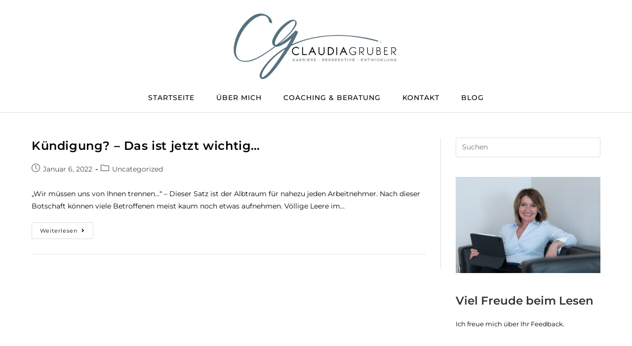

--- FILE ---
content_type: text/css
request_url: https://gruber-karriereberatung.de/wp-content/uploads/elementor/css/post-292.css?ver=1768524459
body_size: 2162
content:
.elementor-292 .elementor-element.elementor-element-9fee40b > .elementor-container > .elementor-column > .elementor-widget-wrap{align-content:flex-start;align-items:flex-start;}.elementor-292 .elementor-element.elementor-element-9fee40b:not(.elementor-motion-effects-element-type-background), .elementor-292 .elementor-element.elementor-element-9fee40b > .elementor-motion-effects-container > .elementor-motion-effects-layer{background-image:url("https://gruber-karriereberatung.de/wp-content/uploads/2021/04/pattern1.jpg");}.elementor-292 .elementor-element.elementor-element-9fee40b > .elementor-background-overlay{background-color:#567280;opacity:0.97;transition:background 0.3s, border-radius 0.3s, opacity 0.3s;}.elementor-292 .elementor-element.elementor-element-9fee40b{transition:background 0.3s, border 0.3s, border-radius 0.3s, box-shadow 0.3s;padding:30px 0px 40px 0px;}.elementor-292 .elementor-element.elementor-element-64dca1c0 > .elementor-element-populated{margin:0px 0px 0px 0px;--e-column-margin-right:0px;--e-column-margin-left:0px;padding:0em 0em 0em 0em;}.elementor-292 .elementor-element.elementor-element-382770f5 > .elementor-container > .elementor-column > .elementor-widget-wrap{align-content:flex-start;align-items:flex-start;}.elementor-292 .elementor-element.elementor-element-382770f5 > .elementor-container{max-width:900px;}.elementor-292 .elementor-element.elementor-element-382770f5{border-style:solid;border-width:0px 0px 0px 0px;border-color:#161616;margin-top:0px;margin-bottom:0px;padding:0px 0px 0px 0px;}.elementor-bc-flex-widget .elementor-292 .elementor-element.elementor-element-239277b3.elementor-column .elementor-widget-wrap{align-items:flex-start;}.elementor-292 .elementor-element.elementor-element-239277b3.elementor-column.elementor-element[data-element_type="column"] > .elementor-widget-wrap.elementor-element-populated{align-content:flex-start;align-items:flex-start;}.elementor-292 .elementor-element.elementor-element-239277b3 > .elementor-element-populated{padding:3em 2em 0em 0em;}.elementor-widget-heading .elementor-heading-title{font-family:var( --e-global-typography-primary-font-family ), Sans-serif;font-weight:var( --e-global-typography-primary-font-weight );color:var( --e-global-color-primary );}.elementor-292 .elementor-element.elementor-element-6ede2dbb > .elementor-widget-container{margin:0px 0px 0px 0px;}.elementor-292 .elementor-element.elementor-element-6ede2dbb{text-align:start;}.elementor-292 .elementor-element.elementor-element-6ede2dbb .elementor-heading-title{font-family:"Montserrat", Sans-serif;font-size:2rem;font-weight:500;text-transform:uppercase;line-height:1em;color:var( --e-global-color-2f93f5f );}.elementor-widget-text-editor{font-family:var( --e-global-typography-text-font-family ), Sans-serif;font-weight:var( --e-global-typography-text-font-weight );color:var( --e-global-color-text );}.elementor-widget-text-editor.elementor-drop-cap-view-stacked .elementor-drop-cap{background-color:var( --e-global-color-primary );}.elementor-widget-text-editor.elementor-drop-cap-view-framed .elementor-drop-cap, .elementor-widget-text-editor.elementor-drop-cap-view-default .elementor-drop-cap{color:var( --e-global-color-primary );border-color:var( --e-global-color-primary );}.elementor-292 .elementor-element.elementor-element-2745fbc4{text-align:start;font-family:"Montserrat", Sans-serif;font-size:12px;text-transform:uppercase;line-height:1em;letter-spacing:2px;color:var( --e-global-color-2f93f5f );}.elementor-bc-flex-widget .elementor-292 .elementor-element.elementor-element-56d28eb6.elementor-column .elementor-widget-wrap{align-items:flex-start;}.elementor-292 .elementor-element.elementor-element-56d28eb6.elementor-column.elementor-element[data-element_type="column"] > .elementor-widget-wrap.elementor-element-populated{align-content:flex-start;align-items:flex-start;}.elementor-292 .elementor-element.elementor-element-56d28eb6 > .elementor-element-populated{padding:3em 2em 0em 0em;}.elementor-292 .elementor-element.elementor-element-667f4d4 > .elementor-widget-container{margin:0px 0px 0px 0px;}.elementor-292 .elementor-element.elementor-element-667f4d4{text-align:start;}.elementor-292 .elementor-element.elementor-element-667f4d4 .elementor-heading-title{font-family:"Montserrat", Sans-serif;font-size:2rem;font-weight:500;text-transform:uppercase;line-height:1em;color:var( --e-global-color-2f93f5f );}.elementor-292 .elementor-element.elementor-element-325d3de > .elementor-widget-container{margin:-9px 0px 0px 0px;padding:0px 0px 0px 0px;}.elementor-292 .elementor-element.elementor-element-325d3de{text-align:start;font-family:"Montserrat", Sans-serif;font-size:13px;line-height:1.7em;color:#FFFFFF;}.elementor-292 .elementor-element.elementor-element-150a62e2 > .elementor-element-populated{margin:0px 0px 0px 0px;--e-column-margin-right:0px;--e-column-margin-left:0px;padding:3em 0em 0em 0em;}.elementor-292 .elementor-element.elementor-element-128aebb > .elementor-widget-container{margin:0px 0px 0px 0px;}.elementor-292 .elementor-element.elementor-element-128aebb{text-align:start;}.elementor-292 .elementor-element.elementor-element-128aebb .elementor-heading-title{font-family:"Montserrat", Sans-serif;font-size:2rem;font-weight:500;text-transform:uppercase;line-height:1em;color:var( --e-global-color-2f93f5f );}.elementor-292 .elementor-element.elementor-element-5eef14f9{--grid-template-columns:repeat(0, auto);--icon-size:18px;--grid-column-gap:5px;--grid-row-gap:0px;}.elementor-292 .elementor-element.elementor-element-5eef14f9 .elementor-widget-container{text-align:left;}.elementor-292 .elementor-element.elementor-element-5eef14f9 .elementor-social-icon{background-color:#D7E0EB29;}.elementor-292 .elementor-element.elementor-element-5eef14f9 .elementor-social-icon i{color:var( --e-global-color-2f93f5f );}.elementor-292 .elementor-element.elementor-element-5eef14f9 .elementor-social-icon svg{fill:var( --e-global-color-2f93f5f );}.elementor-292 .elementor-element.elementor-element-5eef14f9 .elementor-social-icon:hover{background-color:var( --e-global-color-6b4f63b );}.elementor-widget-button .elementor-button{background-color:var( --e-global-color-accent );font-family:var( --e-global-typography-accent-font-family ), Sans-serif;font-weight:var( --e-global-typography-accent-font-weight );}.elementor-292 .elementor-element.elementor-element-8906225 .elementor-button{background-color:var( --e-global-color-6bc02bb );font-family:"Montserrat", Sans-serif;font-size:14px;font-weight:500;text-transform:uppercase;line-height:1.2em;letter-spacing:2px;fill:#ffffff;color:#ffffff;border-radius:0px 0px 0px 0px;padding:10px 20px 10px 20px;}.elementor-292 .elementor-element.elementor-element-8906225 > .elementor-widget-container{margin:0px 0px 0px 0px;padding:0em 0em 0em 0em;}.elementor-292 .elementor-element.elementor-element-8906225 .elementor-button-content-wrapper{flex-direction:row-reverse;}.elementor-292 .elementor-element.elementor-element-8906225 .elementor-button .elementor-button-content-wrapper{gap:10px;}.elementor-292 .elementor-element.elementor-element-8906225 .elementor-button:hover, .elementor-292 .elementor-element.elementor-element-8906225 .elementor-button:focus{color:#ffffff;}.elementor-292 .elementor-element.elementor-element-8906225 .elementor-button:hover svg, .elementor-292 .elementor-element.elementor-element-8906225 .elementor-button:focus svg{fill:#ffffff;}.elementor-292 .elementor-element.elementor-element-145aab1 > .elementor-container > .elementor-column > .elementor-widget-wrap{align-content:flex-start;align-items:flex-start;}.elementor-292 .elementor-element.elementor-element-145aab1:not(.elementor-motion-effects-element-type-background), .elementor-292 .elementor-element.elementor-element-145aab1 > .elementor-motion-effects-container > .elementor-motion-effects-layer{background-image:url("https://gruber-karriereberatung.de/wp-content/uploads/2021/04/pattern1.jpg");}.elementor-292 .elementor-element.elementor-element-145aab1 > .elementor-background-overlay{background-color:#567280;opacity:0.97;transition:background 0.3s, border-radius 0.3s, opacity 0.3s;}.elementor-292 .elementor-element.elementor-element-145aab1{transition:background 0.3s, border 0.3s, border-radius 0.3s, box-shadow 0.3s;padding:30px 0px 40px 0px;}.elementor-292 .elementor-element.elementor-element-d4482b9 > .elementor-element-populated{margin:0px 0px 0px 0px;--e-column-margin-right:0px;--e-column-margin-left:0px;padding:0em 0em 0em 0em;}.elementor-292 .elementor-element.elementor-element-65640b4 > .elementor-container > .elementor-column > .elementor-widget-wrap{align-content:flex-start;align-items:flex-start;}.elementor-292 .elementor-element.elementor-element-65640b4 > .elementor-container{max-width:900px;}.elementor-292 .elementor-element.elementor-element-65640b4{border-style:solid;border-width:0px 0px 0px 0px;border-color:#161616;margin-top:0px;margin-bottom:0px;padding:0px 0px 0px 0px;}.elementor-bc-flex-widget .elementor-292 .elementor-element.elementor-element-9ebe625.elementor-column .elementor-widget-wrap{align-items:flex-start;}.elementor-292 .elementor-element.elementor-element-9ebe625.elementor-column.elementor-element[data-element_type="column"] > .elementor-widget-wrap.elementor-element-populated{align-content:flex-start;align-items:flex-start;}.elementor-292 .elementor-element.elementor-element-9ebe625 > .elementor-element-populated{padding:3em 2em 0em 0em;}.elementor-292 .elementor-element.elementor-element-a31d9eb > .elementor-widget-container{margin:0px 0px 0px 0px;}.elementor-292 .elementor-element.elementor-element-a31d9eb{text-align:start;}.elementor-292 .elementor-element.elementor-element-a31d9eb .elementor-heading-title{font-family:"Montserrat", Sans-serif;font-size:2rem;font-weight:500;text-transform:uppercase;line-height:1em;color:var( --e-global-color-2f93f5f );}.elementor-292 .elementor-element.elementor-element-1b23444{text-align:start;font-family:"Montserrat", Sans-serif;font-size:12px;text-transform:uppercase;line-height:1em;letter-spacing:2px;color:var( --e-global-color-2f93f5f );}.elementor-bc-flex-widget .elementor-292 .elementor-element.elementor-element-34ecbb1.elementor-column .elementor-widget-wrap{align-items:flex-start;}.elementor-292 .elementor-element.elementor-element-34ecbb1.elementor-column.elementor-element[data-element_type="column"] > .elementor-widget-wrap.elementor-element-populated{align-content:flex-start;align-items:flex-start;}.elementor-292 .elementor-element.elementor-element-34ecbb1 > .elementor-element-populated{padding:3em 2em 0em 0em;}.elementor-292 .elementor-element.elementor-element-df368be > .elementor-widget-container{margin:0px 0px 0px 0px;}.elementor-292 .elementor-element.elementor-element-df368be{text-align:start;}.elementor-292 .elementor-element.elementor-element-df368be .elementor-heading-title{font-family:"Montserrat", Sans-serif;font-size:2rem;font-weight:500;text-transform:uppercase;line-height:1em;color:var( --e-global-color-2f93f5f );}.elementor-292 .elementor-element.elementor-element-00be04c > .elementor-widget-container{margin:-9px 0px 0px 0px;padding:0px 0px 0px 0px;}.elementor-292 .elementor-element.elementor-element-00be04c{text-align:start;font-family:"Montserrat", Sans-serif;font-size:13px;line-height:1.7em;color:var( --e-global-color-2f93f5f );}.elementor-292 .elementor-element.elementor-element-5392eca > .elementor-element-populated{padding:3em 0em 0em 0em;}.elementor-292 .elementor-element.elementor-element-bd2643d > .elementor-widget-container{margin:0px 0px 0px 0px;}.elementor-292 .elementor-element.elementor-element-bd2643d{text-align:start;}.elementor-292 .elementor-element.elementor-element-bd2643d .elementor-heading-title{font-family:"Montserrat", Sans-serif;font-size:2rem;font-weight:500;text-transform:uppercase;line-height:1em;color:var( --e-global-color-2f93f5f );}.elementor-292 .elementor-element.elementor-element-19c2d7e{--grid-template-columns:repeat(0, auto);--icon-size:18px;--grid-column-gap:5px;--grid-row-gap:0px;}.elementor-292 .elementor-element.elementor-element-19c2d7e .elementor-widget-container{text-align:left;}.elementor-292 .elementor-element.elementor-element-19c2d7e .elementor-social-icon{background-color:#D7E0EB29;}.elementor-292 .elementor-element.elementor-element-19c2d7e .elementor-social-icon i{color:var( --e-global-color-2f93f5f );}.elementor-292 .elementor-element.elementor-element-19c2d7e .elementor-social-icon svg{fill:var( --e-global-color-2f93f5f );}.elementor-292 .elementor-element.elementor-element-19c2d7e .elementor-social-icon:hover{background-color:var( --e-global-color-6b4f63b );}.elementor-292 .elementor-element.elementor-element-cd4480d .elementor-button{background-color:var( --e-global-color-6bc02bb );font-family:"Montserrat", Sans-serif;font-size:14px;font-weight:500;text-transform:uppercase;line-height:1.2em;letter-spacing:2px;fill:#ffffff;color:#ffffff;border-radius:0px 0px 0px 0px;padding:10px 20px 10px 20px;}.elementor-292 .elementor-element.elementor-element-cd4480d > .elementor-widget-container{margin:0px 0px 0px 0px;padding:0em 0em 0em 0em;}.elementor-292 .elementor-element.elementor-element-cd4480d .elementor-button-content-wrapper{flex-direction:row-reverse;}.elementor-292 .elementor-element.elementor-element-cd4480d .elementor-button .elementor-button-content-wrapper{gap:10px;}.elementor-292 .elementor-element.elementor-element-cd4480d .elementor-button:hover, .elementor-292 .elementor-element.elementor-element-cd4480d .elementor-button:focus{color:#ffffff;}.elementor-292 .elementor-element.elementor-element-cd4480d .elementor-button:hover svg, .elementor-292 .elementor-element.elementor-element-cd4480d .elementor-button:focus svg{fill:#ffffff;}@media(max-width:1024px){.elementor-292 .elementor-element.elementor-element-9fee40b{padding:1em 1em 3em 1em;}.elementor-292 .elementor-element.elementor-element-56d28eb6 > .elementor-element-populated{padding:3em 1em 1em 0em;}.elementor-292 .elementor-element.elementor-element-5eef14f9 .elementor-widget-container{text-align:right;}.elementor-292 .elementor-element.elementor-element-5eef14f9{--icon-size:19px;}.elementor-292 .elementor-element.elementor-element-8906225 > .elementor-widget-container{padding:0em 0em 3.5em 0em;}.elementor-292 .elementor-element.elementor-element-8906225 .elementor-button{font-size:0.72em;}.elementor-292 .elementor-element.elementor-element-145aab1{padding:1em 1em 3em 1em;}.elementor-292 .elementor-element.elementor-element-34ecbb1 > .elementor-element-populated{padding:3em 1em 1em 0em;}.elementor-292 .elementor-element.elementor-element-19c2d7e .elementor-widget-container{text-align:right;}.elementor-292 .elementor-element.elementor-element-19c2d7e{--icon-size:19px;}.elementor-292 .elementor-element.elementor-element-cd4480d > .elementor-widget-container{padding:0em 0em 3.5em 0em;}.elementor-292 .elementor-element.elementor-element-cd4480d .elementor-button{font-size:0.72em;}}@media(max-width:767px){.elementor-292 .elementor-element.elementor-element-9fee40b{padding:3em 1em 3em 1em;}.elementor-292 .elementor-element.elementor-element-239277b3 > .elementor-element-populated{padding:1em 1em 1em 1em;}.elementor-292 .elementor-element.elementor-element-6ede2dbb{text-align:center;}.elementor-292 .elementor-element.elementor-element-6ede2dbb .elementor-heading-title{font-size:48px;}.elementor-292 .elementor-element.elementor-element-2745fbc4{text-align:center;font-size:14px;letter-spacing:1px;}.elementor-292 .elementor-element.elementor-element-56d28eb6 > .elementor-element-populated{padding:1em 1em 1em 1em;}.elementor-292 .elementor-element.elementor-element-667f4d4{text-align:center;}.elementor-292 .elementor-element.elementor-element-667f4d4 .elementor-heading-title{font-size:48px;}.elementor-292 .elementor-element.elementor-element-325d3de{text-align:center;}.elementor-292 .elementor-element.elementor-element-150a62e2 > .elementor-element-populated{padding:1em 1em 1em 1em;}.elementor-292 .elementor-element.elementor-element-128aebb{text-align:center;}.elementor-292 .elementor-element.elementor-element-128aebb .elementor-heading-title{font-size:48px;}.elementor-292 .elementor-element.elementor-element-5eef14f9 .elementor-widget-container{text-align:center;}.elementor-292 .elementor-element.elementor-element-8906225 > .elementor-widget-container{padding:0em 0em 3em 0em;}.elementor-292 .elementor-element.elementor-element-8906225 .elementor-button{font-size:0.72em;}.elementor-292 .elementor-element.elementor-element-145aab1{padding:3em 1em 3em 1em;}.elementor-292 .elementor-element.elementor-element-9ebe625 > .elementor-element-populated{padding:1em 1em 1em 1em;}.elementor-292 .elementor-element.elementor-element-a31d9eb{text-align:start;}.elementor-292 .elementor-element.elementor-element-a31d9eb .elementor-heading-title{font-size:25px;}.elementor-292 .elementor-element.elementor-element-1b23444{text-align:start;font-size:14px;letter-spacing:1px;}.elementor-292 .elementor-element.elementor-element-34ecbb1 > .elementor-element-populated{padding:1em 1em 1em 1em;}.elementor-292 .elementor-element.elementor-element-df368be{text-align:start;}.elementor-292 .elementor-element.elementor-element-df368be .elementor-heading-title{font-size:25px;}.elementor-292 .elementor-element.elementor-element-00be04c{text-align:start;}.elementor-292 .elementor-element.elementor-element-5392eca > .elementor-element-populated{padding:1em 1em 1em 1em;}.elementor-292 .elementor-element.elementor-element-bd2643d{text-align:start;}.elementor-292 .elementor-element.elementor-element-bd2643d .elementor-heading-title{font-size:25px;}.elementor-292 .elementor-element.elementor-element-19c2d7e .elementor-widget-container{text-align:left;}.elementor-292 .elementor-element.elementor-element-cd4480d > .elementor-widget-container{padding:0em 0em 3em 0em;}.elementor-292 .elementor-element.elementor-element-cd4480d .elementor-button{font-size:0.72em;}}@media(min-width:768px){.elementor-292 .elementor-element.elementor-element-239277b3{width:31.268%;}.elementor-292 .elementor-element.elementor-element-56d28eb6{width:45.064%;}.elementor-292 .elementor-element.elementor-element-150a62e2{width:23.664%;}.elementor-292 .elementor-element.elementor-element-9ebe625{width:31.268%;}.elementor-292 .elementor-element.elementor-element-34ecbb1{width:45.064%;}.elementor-292 .elementor-element.elementor-element-5392eca{width:23.664%;}}@media(max-width:1024px) and (min-width:768px){.elementor-292 .elementor-element.elementor-element-239277b3{width:33%;}.elementor-292 .elementor-element.elementor-element-56d28eb6{width:33%;}.elementor-292 .elementor-element.elementor-element-150a62e2{width:33%;}.elementor-292 .elementor-element.elementor-element-9ebe625{width:33%;}.elementor-292 .elementor-element.elementor-element-34ecbb1{width:33%;}.elementor-292 .elementor-element.elementor-element-5392eca{width:33%;}}

--- FILE ---
content_type: text/css
request_url: https://gruber-karriereberatung.de/wp-content/uploads/elementor/css/post-5.css?ver=1768524459
body_size: 406
content:
.elementor-kit-5{--e-global-color-primary:#6EC1E4;--e-global-color-secondary:#54595F;--e-global-color-text:#7A7A7A;--e-global-color-accent:#61CE70;--e-global-color-db21660:#FF2768;--e-global-color-6bc02bb:#81C3C9;--e-global-color-6b4f63b:#567280;--e-global-color-fef255f:#D7E0EB;--e-global-color-2a0cb77:#DAD9D6;--e-global-color-2f93f5f:#FFFFFF;--e-global-color-a91b1b5:#000000;--e-global-color-5f0f01b:#F67D7D;--e-global-color-cb39c94:#81C3C926;--e-global-color-ec4dba1:#F67D7D26;--e-global-color-508d218:#F67D7D12;--e-global-color-a969f46:#5672801F;--e-global-typography-primary-font-family:"Roboto";--e-global-typography-primary-font-weight:600;--e-global-typography-secondary-font-family:"Roboto Slab";--e-global-typography-secondary-font-weight:400;--e-global-typography-text-font-family:"Roboto";--e-global-typography-text-font-weight:400;--e-global-typography-accent-font-family:"Roboto";--e-global-typography-accent-font-weight:500;}.elementor-section.elementor-section-boxed > .elementor-container{max-width:1140px;}.e-con{--container-max-width:1140px;}.elementor-widget:not(:last-child){margin-block-end:20px;}.elementor-element{--widgets-spacing:20px 20px;--widgets-spacing-row:20px;--widgets-spacing-column:20px;}{}h1.entry-title{display:var(--page-title-display);}@media(max-width:1024px){.elementor-section.elementor-section-boxed > .elementor-container{max-width:1024px;}.e-con{--container-max-width:1024px;}}@media(max-width:767px){.elementor-section.elementor-section-boxed > .elementor-container{max-width:767px;}.e-con{--container-max-width:767px;}}